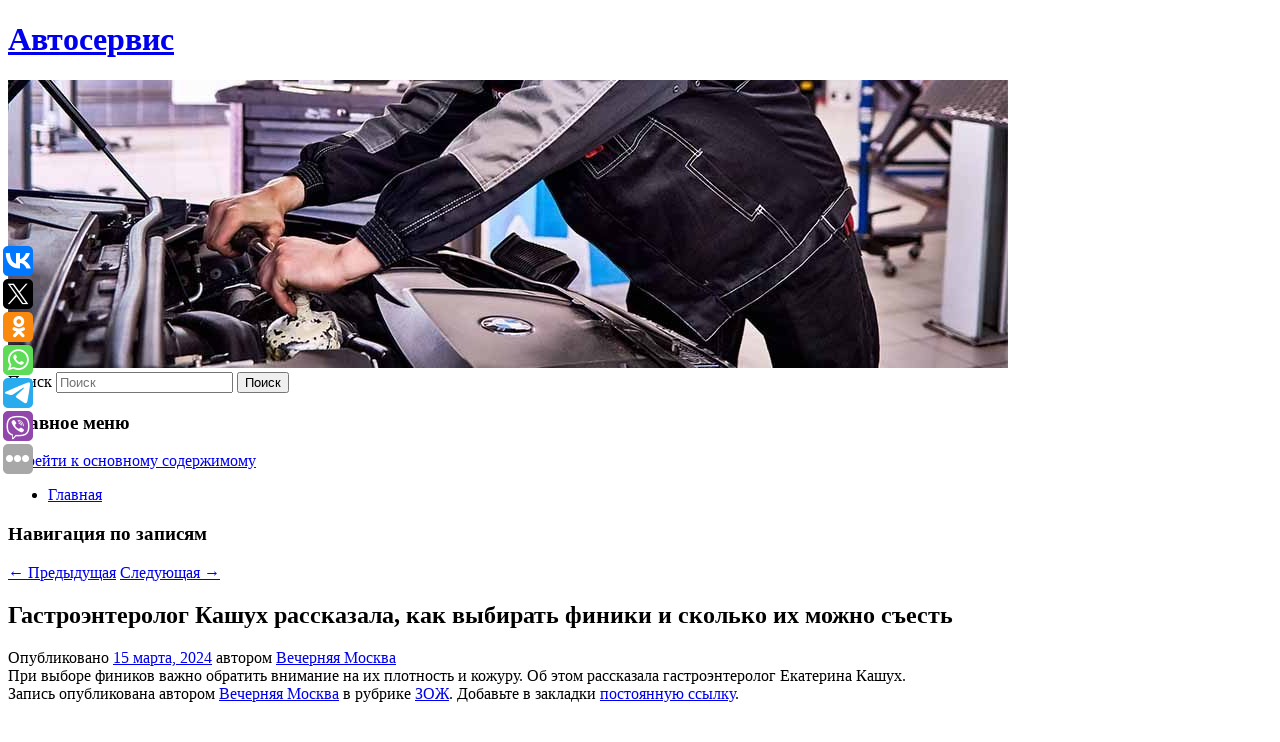

--- FILE ---
content_type: text/html; charset=UTF-8
request_url: https://asw-center.ru/gastroenterolog-kashux-rasskazala-kak-vybirat-finiki-i-skolko-ix-mozhno-sest/
body_size: 11062
content:
<!DOCTYPE html>
<!--[if IE 6]>
<html id="ie6" lang="ru-RU">
<![endif]-->
<!--[if IE 7]>
<html id="ie7" lang="ru-RU">
<![endif]-->
<!--[if IE 8]>
<html id="ie8" lang="ru-RU">
<![endif]-->
<!--[if !(IE 6) & !(IE 7) & !(IE 8)]><!-->
<html lang="ru-RU">
<!--<![endif]-->
<head>
<meta charset="UTF-8" />
<meta name="viewport" content="width=device-width" />
<title>
Гастроэнтеролог Кашух рассказала, как выбирать финики и сколько их можно съесть | Автосервис	</title>
<link rel="profile" href="http://gmpg.org/xfn/11" />
<link rel="stylesheet" type="text/css" media="all" href="https://asw-center.ru/wp-content/themes/twentyeleven/style.css" />
<link rel="pingback" href="https://asw-center.ru/xmlrpc.php">
<!--[if lt IE 9]>
<script src="https://asw-center.ru/wp-content/themes/twentyeleven/js/html5.js" type="text/javascript"></script>
<![endif]-->
<meta name='robots' content='max-image-preview:large' />
<link rel="alternate" type="application/rss+xml" title="Автосервис &raquo; Лента" href="https://asw-center.ru/feed/" />
<script type="text/javascript">
window._wpemojiSettings = {"baseUrl":"https:\/\/s.w.org\/images\/core\/emoji\/14.0.0\/72x72\/","ext":".png","svgUrl":"https:\/\/s.w.org\/images\/core\/emoji\/14.0.0\/svg\/","svgExt":".svg","source":{"concatemoji":"https:\/\/asw-center.ru\/wp-includes\/js\/wp-emoji-release.min.js?ver=6.1.3"}};
/*! This file is auto-generated */
!function(e,a,t){var n,r,o,i=a.createElement("canvas"),p=i.getContext&&i.getContext("2d");function s(e,t){var a=String.fromCharCode,e=(p.clearRect(0,0,i.width,i.height),p.fillText(a.apply(this,e),0,0),i.toDataURL());return p.clearRect(0,0,i.width,i.height),p.fillText(a.apply(this,t),0,0),e===i.toDataURL()}function c(e){var t=a.createElement("script");t.src=e,t.defer=t.type="text/javascript",a.getElementsByTagName("head")[0].appendChild(t)}for(o=Array("flag","emoji"),t.supports={everything:!0,everythingExceptFlag:!0},r=0;r<o.length;r++)t.supports[o[r]]=function(e){if(p&&p.fillText)switch(p.textBaseline="top",p.font="600 32px Arial",e){case"flag":return s([127987,65039,8205,9895,65039],[127987,65039,8203,9895,65039])?!1:!s([55356,56826,55356,56819],[55356,56826,8203,55356,56819])&&!s([55356,57332,56128,56423,56128,56418,56128,56421,56128,56430,56128,56423,56128,56447],[55356,57332,8203,56128,56423,8203,56128,56418,8203,56128,56421,8203,56128,56430,8203,56128,56423,8203,56128,56447]);case"emoji":return!s([129777,127995,8205,129778,127999],[129777,127995,8203,129778,127999])}return!1}(o[r]),t.supports.everything=t.supports.everything&&t.supports[o[r]],"flag"!==o[r]&&(t.supports.everythingExceptFlag=t.supports.everythingExceptFlag&&t.supports[o[r]]);t.supports.everythingExceptFlag=t.supports.everythingExceptFlag&&!t.supports.flag,t.DOMReady=!1,t.readyCallback=function(){t.DOMReady=!0},t.supports.everything||(n=function(){t.readyCallback()},a.addEventListener?(a.addEventListener("DOMContentLoaded",n,!1),e.addEventListener("load",n,!1)):(e.attachEvent("onload",n),a.attachEvent("onreadystatechange",function(){"complete"===a.readyState&&t.readyCallback()})),(e=t.source||{}).concatemoji?c(e.concatemoji):e.wpemoji&&e.twemoji&&(c(e.twemoji),c(e.wpemoji)))}(window,document,window._wpemojiSettings);
</script>
<style type="text/css">
img.wp-smiley,
img.emoji {
	display: inline !important;
	border: none !important;
	box-shadow: none !important;
	height: 1em !important;
	width: 1em !important;
	margin: 0 0.07em !important;
	vertical-align: -0.1em !important;
	background: none !important;
	padding: 0 !important;
}
</style>
	<link rel='stylesheet' id='wp-block-library-css' href='https://asw-center.ru/wp-includes/css/dist/block-library/style.min.css?ver=6.1.3' type='text/css' media='all' />
<style id='wp-block-library-theme-inline-css' type='text/css'>
.wp-block-audio figcaption{color:#555;font-size:13px;text-align:center}.is-dark-theme .wp-block-audio figcaption{color:hsla(0,0%,100%,.65)}.wp-block-audio{margin:0 0 1em}.wp-block-code{border:1px solid #ccc;border-radius:4px;font-family:Menlo,Consolas,monaco,monospace;padding:.8em 1em}.wp-block-embed figcaption{color:#555;font-size:13px;text-align:center}.is-dark-theme .wp-block-embed figcaption{color:hsla(0,0%,100%,.65)}.wp-block-embed{margin:0 0 1em}.blocks-gallery-caption{color:#555;font-size:13px;text-align:center}.is-dark-theme .blocks-gallery-caption{color:hsla(0,0%,100%,.65)}.wp-block-image figcaption{color:#555;font-size:13px;text-align:center}.is-dark-theme .wp-block-image figcaption{color:hsla(0,0%,100%,.65)}.wp-block-image{margin:0 0 1em}.wp-block-pullquote{border-top:4px solid;border-bottom:4px solid;margin-bottom:1.75em;color:currentColor}.wp-block-pullquote__citation,.wp-block-pullquote cite,.wp-block-pullquote footer{color:currentColor;text-transform:uppercase;font-size:.8125em;font-style:normal}.wp-block-quote{border-left:.25em solid;margin:0 0 1.75em;padding-left:1em}.wp-block-quote cite,.wp-block-quote footer{color:currentColor;font-size:.8125em;position:relative;font-style:normal}.wp-block-quote.has-text-align-right{border-left:none;border-right:.25em solid;padding-left:0;padding-right:1em}.wp-block-quote.has-text-align-center{border:none;padding-left:0}.wp-block-quote.is-large,.wp-block-quote.is-style-large,.wp-block-quote.is-style-plain{border:none}.wp-block-search .wp-block-search__label{font-weight:700}.wp-block-search__button{border:1px solid #ccc;padding:.375em .625em}:where(.wp-block-group.has-background){padding:1.25em 2.375em}.wp-block-separator.has-css-opacity{opacity:.4}.wp-block-separator{border:none;border-bottom:2px solid;margin-left:auto;margin-right:auto}.wp-block-separator.has-alpha-channel-opacity{opacity:1}.wp-block-separator:not(.is-style-wide):not(.is-style-dots){width:100px}.wp-block-separator.has-background:not(.is-style-dots){border-bottom:none;height:1px}.wp-block-separator.has-background:not(.is-style-wide):not(.is-style-dots){height:2px}.wp-block-table{margin:"0 0 1em 0"}.wp-block-table thead{border-bottom:3px solid}.wp-block-table tfoot{border-top:3px solid}.wp-block-table td,.wp-block-table th{word-break:normal}.wp-block-table figcaption{color:#555;font-size:13px;text-align:center}.is-dark-theme .wp-block-table figcaption{color:hsla(0,0%,100%,.65)}.wp-block-video figcaption{color:#555;font-size:13px;text-align:center}.is-dark-theme .wp-block-video figcaption{color:hsla(0,0%,100%,.65)}.wp-block-video{margin:0 0 1em}.wp-block-template-part.has-background{padding:1.25em 2.375em;margin-top:0;margin-bottom:0}
</style>
<link rel='stylesheet' id='classic-theme-styles-css' href='https://asw-center.ru/wp-includes/css/classic-themes.min.css?ver=1' type='text/css' media='all' />
<style id='global-styles-inline-css' type='text/css'>
body{--wp--preset--color--black: #000;--wp--preset--color--cyan-bluish-gray: #abb8c3;--wp--preset--color--white: #fff;--wp--preset--color--pale-pink: #f78da7;--wp--preset--color--vivid-red: #cf2e2e;--wp--preset--color--luminous-vivid-orange: #ff6900;--wp--preset--color--luminous-vivid-amber: #fcb900;--wp--preset--color--light-green-cyan: #7bdcb5;--wp--preset--color--vivid-green-cyan: #00d084;--wp--preset--color--pale-cyan-blue: #8ed1fc;--wp--preset--color--vivid-cyan-blue: #0693e3;--wp--preset--color--vivid-purple: #9b51e0;--wp--preset--color--blue: #1982d1;--wp--preset--color--dark-gray: #373737;--wp--preset--color--medium-gray: #666;--wp--preset--color--light-gray: #e2e2e2;--wp--preset--gradient--vivid-cyan-blue-to-vivid-purple: linear-gradient(135deg,rgba(6,147,227,1) 0%,rgb(155,81,224) 100%);--wp--preset--gradient--light-green-cyan-to-vivid-green-cyan: linear-gradient(135deg,rgb(122,220,180) 0%,rgb(0,208,130) 100%);--wp--preset--gradient--luminous-vivid-amber-to-luminous-vivid-orange: linear-gradient(135deg,rgba(252,185,0,1) 0%,rgba(255,105,0,1) 100%);--wp--preset--gradient--luminous-vivid-orange-to-vivid-red: linear-gradient(135deg,rgba(255,105,0,1) 0%,rgb(207,46,46) 100%);--wp--preset--gradient--very-light-gray-to-cyan-bluish-gray: linear-gradient(135deg,rgb(238,238,238) 0%,rgb(169,184,195) 100%);--wp--preset--gradient--cool-to-warm-spectrum: linear-gradient(135deg,rgb(74,234,220) 0%,rgb(151,120,209) 20%,rgb(207,42,186) 40%,rgb(238,44,130) 60%,rgb(251,105,98) 80%,rgb(254,248,76) 100%);--wp--preset--gradient--blush-light-purple: linear-gradient(135deg,rgb(255,206,236) 0%,rgb(152,150,240) 100%);--wp--preset--gradient--blush-bordeaux: linear-gradient(135deg,rgb(254,205,165) 0%,rgb(254,45,45) 50%,rgb(107,0,62) 100%);--wp--preset--gradient--luminous-dusk: linear-gradient(135deg,rgb(255,203,112) 0%,rgb(199,81,192) 50%,rgb(65,88,208) 100%);--wp--preset--gradient--pale-ocean: linear-gradient(135deg,rgb(255,245,203) 0%,rgb(182,227,212) 50%,rgb(51,167,181) 100%);--wp--preset--gradient--electric-grass: linear-gradient(135deg,rgb(202,248,128) 0%,rgb(113,206,126) 100%);--wp--preset--gradient--midnight: linear-gradient(135deg,rgb(2,3,129) 0%,rgb(40,116,252) 100%);--wp--preset--duotone--dark-grayscale: url('#wp-duotone-dark-grayscale');--wp--preset--duotone--grayscale: url('#wp-duotone-grayscale');--wp--preset--duotone--purple-yellow: url('#wp-duotone-purple-yellow');--wp--preset--duotone--blue-red: url('#wp-duotone-blue-red');--wp--preset--duotone--midnight: url('#wp-duotone-midnight');--wp--preset--duotone--magenta-yellow: url('#wp-duotone-magenta-yellow');--wp--preset--duotone--purple-green: url('#wp-duotone-purple-green');--wp--preset--duotone--blue-orange: url('#wp-duotone-blue-orange');--wp--preset--font-size--small: 13px;--wp--preset--font-size--medium: 20px;--wp--preset--font-size--large: 36px;--wp--preset--font-size--x-large: 42px;--wp--preset--spacing--20: 0.44rem;--wp--preset--spacing--30: 0.67rem;--wp--preset--spacing--40: 1rem;--wp--preset--spacing--50: 1.5rem;--wp--preset--spacing--60: 2.25rem;--wp--preset--spacing--70: 3.38rem;--wp--preset--spacing--80: 5.06rem;}:where(.is-layout-flex){gap: 0.5em;}body .is-layout-flow > .alignleft{float: left;margin-inline-start: 0;margin-inline-end: 2em;}body .is-layout-flow > .alignright{float: right;margin-inline-start: 2em;margin-inline-end: 0;}body .is-layout-flow > .aligncenter{margin-left: auto !important;margin-right: auto !important;}body .is-layout-constrained > .alignleft{float: left;margin-inline-start: 0;margin-inline-end: 2em;}body .is-layout-constrained > .alignright{float: right;margin-inline-start: 2em;margin-inline-end: 0;}body .is-layout-constrained > .aligncenter{margin-left: auto !important;margin-right: auto !important;}body .is-layout-constrained > :where(:not(.alignleft):not(.alignright):not(.alignfull)){max-width: var(--wp--style--global--content-size);margin-left: auto !important;margin-right: auto !important;}body .is-layout-constrained > .alignwide{max-width: var(--wp--style--global--wide-size);}body .is-layout-flex{display: flex;}body .is-layout-flex{flex-wrap: wrap;align-items: center;}body .is-layout-flex > *{margin: 0;}:where(.wp-block-columns.is-layout-flex){gap: 2em;}.has-black-color{color: var(--wp--preset--color--black) !important;}.has-cyan-bluish-gray-color{color: var(--wp--preset--color--cyan-bluish-gray) !important;}.has-white-color{color: var(--wp--preset--color--white) !important;}.has-pale-pink-color{color: var(--wp--preset--color--pale-pink) !important;}.has-vivid-red-color{color: var(--wp--preset--color--vivid-red) !important;}.has-luminous-vivid-orange-color{color: var(--wp--preset--color--luminous-vivid-orange) !important;}.has-luminous-vivid-amber-color{color: var(--wp--preset--color--luminous-vivid-amber) !important;}.has-light-green-cyan-color{color: var(--wp--preset--color--light-green-cyan) !important;}.has-vivid-green-cyan-color{color: var(--wp--preset--color--vivid-green-cyan) !important;}.has-pale-cyan-blue-color{color: var(--wp--preset--color--pale-cyan-blue) !important;}.has-vivid-cyan-blue-color{color: var(--wp--preset--color--vivid-cyan-blue) !important;}.has-vivid-purple-color{color: var(--wp--preset--color--vivid-purple) !important;}.has-black-background-color{background-color: var(--wp--preset--color--black) !important;}.has-cyan-bluish-gray-background-color{background-color: var(--wp--preset--color--cyan-bluish-gray) !important;}.has-white-background-color{background-color: var(--wp--preset--color--white) !important;}.has-pale-pink-background-color{background-color: var(--wp--preset--color--pale-pink) !important;}.has-vivid-red-background-color{background-color: var(--wp--preset--color--vivid-red) !important;}.has-luminous-vivid-orange-background-color{background-color: var(--wp--preset--color--luminous-vivid-orange) !important;}.has-luminous-vivid-amber-background-color{background-color: var(--wp--preset--color--luminous-vivid-amber) !important;}.has-light-green-cyan-background-color{background-color: var(--wp--preset--color--light-green-cyan) !important;}.has-vivid-green-cyan-background-color{background-color: var(--wp--preset--color--vivid-green-cyan) !important;}.has-pale-cyan-blue-background-color{background-color: var(--wp--preset--color--pale-cyan-blue) !important;}.has-vivid-cyan-blue-background-color{background-color: var(--wp--preset--color--vivid-cyan-blue) !important;}.has-vivid-purple-background-color{background-color: var(--wp--preset--color--vivid-purple) !important;}.has-black-border-color{border-color: var(--wp--preset--color--black) !important;}.has-cyan-bluish-gray-border-color{border-color: var(--wp--preset--color--cyan-bluish-gray) !important;}.has-white-border-color{border-color: var(--wp--preset--color--white) !important;}.has-pale-pink-border-color{border-color: var(--wp--preset--color--pale-pink) !important;}.has-vivid-red-border-color{border-color: var(--wp--preset--color--vivid-red) !important;}.has-luminous-vivid-orange-border-color{border-color: var(--wp--preset--color--luminous-vivid-orange) !important;}.has-luminous-vivid-amber-border-color{border-color: var(--wp--preset--color--luminous-vivid-amber) !important;}.has-light-green-cyan-border-color{border-color: var(--wp--preset--color--light-green-cyan) !important;}.has-vivid-green-cyan-border-color{border-color: var(--wp--preset--color--vivid-green-cyan) !important;}.has-pale-cyan-blue-border-color{border-color: var(--wp--preset--color--pale-cyan-blue) !important;}.has-vivid-cyan-blue-border-color{border-color: var(--wp--preset--color--vivid-cyan-blue) !important;}.has-vivid-purple-border-color{border-color: var(--wp--preset--color--vivid-purple) !important;}.has-vivid-cyan-blue-to-vivid-purple-gradient-background{background: var(--wp--preset--gradient--vivid-cyan-blue-to-vivid-purple) !important;}.has-light-green-cyan-to-vivid-green-cyan-gradient-background{background: var(--wp--preset--gradient--light-green-cyan-to-vivid-green-cyan) !important;}.has-luminous-vivid-amber-to-luminous-vivid-orange-gradient-background{background: var(--wp--preset--gradient--luminous-vivid-amber-to-luminous-vivid-orange) !important;}.has-luminous-vivid-orange-to-vivid-red-gradient-background{background: var(--wp--preset--gradient--luminous-vivid-orange-to-vivid-red) !important;}.has-very-light-gray-to-cyan-bluish-gray-gradient-background{background: var(--wp--preset--gradient--very-light-gray-to-cyan-bluish-gray) !important;}.has-cool-to-warm-spectrum-gradient-background{background: var(--wp--preset--gradient--cool-to-warm-spectrum) !important;}.has-blush-light-purple-gradient-background{background: var(--wp--preset--gradient--blush-light-purple) !important;}.has-blush-bordeaux-gradient-background{background: var(--wp--preset--gradient--blush-bordeaux) !important;}.has-luminous-dusk-gradient-background{background: var(--wp--preset--gradient--luminous-dusk) !important;}.has-pale-ocean-gradient-background{background: var(--wp--preset--gradient--pale-ocean) !important;}.has-electric-grass-gradient-background{background: var(--wp--preset--gradient--electric-grass) !important;}.has-midnight-gradient-background{background: var(--wp--preset--gradient--midnight) !important;}.has-small-font-size{font-size: var(--wp--preset--font-size--small) !important;}.has-medium-font-size{font-size: var(--wp--preset--font-size--medium) !important;}.has-large-font-size{font-size: var(--wp--preset--font-size--large) !important;}.has-x-large-font-size{font-size: var(--wp--preset--font-size--x-large) !important;}
.wp-block-navigation a:where(:not(.wp-element-button)){color: inherit;}
:where(.wp-block-columns.is-layout-flex){gap: 2em;}
.wp-block-pullquote{font-size: 1.5em;line-height: 1.6;}
</style>
<link rel='stylesheet' id='jquery-smooth-scroll-css' href='https://asw-center.ru/wp-content/plugins/jquery-smooth-scroll/css/style.css?ver=6.1.3' type='text/css' media='all' />
<link rel='stylesheet' id='twentyeleven-block-style-css' href='https://asw-center.ru/wp-content/themes/twentyeleven/blocks.css?ver=20181230' type='text/css' media='all' />
<script type='text/javascript' src='https://asw-center.ru/wp-includes/js/jquery/jquery.min.js?ver=3.6.1' id='jquery-core-js'></script>
<script type='text/javascript' src='https://asw-center.ru/wp-includes/js/jquery/jquery-migrate.min.js?ver=3.3.2' id='jquery-migrate-js'></script>
<link rel="https://api.w.org/" href="https://asw-center.ru/wp-json/" /><link rel="alternate" type="application/json" href="https://asw-center.ru/wp-json/wp/v2/posts/3919" /><link rel="EditURI" type="application/rsd+xml" title="RSD" href="https://asw-center.ru/xmlrpc.php?rsd" />
<link rel="wlwmanifest" type="application/wlwmanifest+xml" href="https://asw-center.ru/wp-includes/wlwmanifest.xml" />
<meta name="generator" content="WordPress 6.1.3" />
<link rel="canonical" href="https://asw-center.ru/gastroenterolog-kashux-rasskazala-kak-vybirat-finiki-i-skolko-ix-mozhno-sest/" />
<link rel='shortlink' href='https://asw-center.ru/?p=3919' />
<link rel="alternate" type="application/json+oembed" href="https://asw-center.ru/wp-json/oembed/1.0/embed?url=https%3A%2F%2Fasw-center.ru%2Fgastroenterolog-kashux-rasskazala-kak-vybirat-finiki-i-skolko-ix-mozhno-sest%2F" />
<link rel="alternate" type="text/xml+oembed" href="https://asw-center.ru/wp-json/oembed/1.0/embed?url=https%3A%2F%2Fasw-center.ru%2Fgastroenterolog-kashux-rasskazala-kak-vybirat-finiki-i-skolko-ix-mozhno-sest%2F&#038;format=xml" />
<!-- MagenetMonetization V: 1.0.29.2--><!-- MagenetMonetization 1 --><!-- MagenetMonetization 1.1 --><script type="text/javascript">
	window._wp_rp_static_base_url = 'https://wprp.zemanta.com/static/';
	window._wp_rp_wp_ajax_url = "https://asw-center.ru/wp-admin/admin-ajax.php";
	window._wp_rp_plugin_version = '3.6.4';
	window._wp_rp_post_id = '3919';
	window._wp_rp_num_rel_posts = '9';
	window._wp_rp_thumbnails = true;
	window._wp_rp_post_title = '%D0%93%D0%B0%D1%81%D1%82%D1%80%D0%BE%D1%8D%D0%BD%D1%82%D0%B5%D1%80%D0%BE%D0%BB%D0%BE%D0%B3+%D0%9A%D0%B0%D1%88%D1%83%D1%85+%D1%80%D0%B0%D1%81%D1%81%D0%BA%D0%B0%D0%B7%D0%B0%D0%BB%D0%B0%2C+%D0%BA%D0%B0%D0%BA%C2%A0%D0%B2%D1%8B%D0%B1%D0%B8%D1%80%D0%B0%D1%82%D1%8C+%D1%84%D0%B8%D0%BD%D0%B8%D0%BA%D0%B8+%D0%B8%C2%A0%D1%81%D0%BA%D0%BE%D0%BB%D1%8C%D0%BA%D0%BE+%D0%B8%D1%85%C2%A0%D0%BC%D0%BE%D0%B6%D0%BD%D0%BE+%D1%81%D1%8A%D0%B5%D1%81%D1%82%D1%8C';
	window._wp_rp_post_tags = ['%D0%97%D0%9E%D0%96'];
	window._wp_rp_promoted_content = true;
</script>
<link rel="stylesheet" href="https://asw-center.ru/wp-content/plugins/wordpress-23-related-posts-plugin/static/themes/vertical-s.css?version=3.6.4" />
<style type="text/css" id="custom-background-css">
body.custom-background { background-color: #ffffff; }
</style>
	</head>

<body class="post-template-default single single-post postid-3919 single-format-standard custom-background wp-embed-responsive singular two-column left-sidebar">
<svg xmlns="http://www.w3.org/2000/svg" viewBox="0 0 0 0" width="0" height="0" focusable="false" role="none" style="visibility: hidden; position: absolute; left: -9999px; overflow: hidden;" ><defs><filter id="wp-duotone-dark-grayscale"><feColorMatrix color-interpolation-filters="sRGB" type="matrix" values=" .299 .587 .114 0 0 .299 .587 .114 0 0 .299 .587 .114 0 0 .299 .587 .114 0 0 " /><feComponentTransfer color-interpolation-filters="sRGB" ><feFuncR type="table" tableValues="0 0.49803921568627" /><feFuncG type="table" tableValues="0 0.49803921568627" /><feFuncB type="table" tableValues="0 0.49803921568627" /><feFuncA type="table" tableValues="1 1" /></feComponentTransfer><feComposite in2="SourceGraphic" operator="in" /></filter></defs></svg><svg xmlns="http://www.w3.org/2000/svg" viewBox="0 0 0 0" width="0" height="0" focusable="false" role="none" style="visibility: hidden; position: absolute; left: -9999px; overflow: hidden;" ><defs><filter id="wp-duotone-grayscale"><feColorMatrix color-interpolation-filters="sRGB" type="matrix" values=" .299 .587 .114 0 0 .299 .587 .114 0 0 .299 .587 .114 0 0 .299 .587 .114 0 0 " /><feComponentTransfer color-interpolation-filters="sRGB" ><feFuncR type="table" tableValues="0 1" /><feFuncG type="table" tableValues="0 1" /><feFuncB type="table" tableValues="0 1" /><feFuncA type="table" tableValues="1 1" /></feComponentTransfer><feComposite in2="SourceGraphic" operator="in" /></filter></defs></svg><svg xmlns="http://www.w3.org/2000/svg" viewBox="0 0 0 0" width="0" height="0" focusable="false" role="none" style="visibility: hidden; position: absolute; left: -9999px; overflow: hidden;" ><defs><filter id="wp-duotone-purple-yellow"><feColorMatrix color-interpolation-filters="sRGB" type="matrix" values=" .299 .587 .114 0 0 .299 .587 .114 0 0 .299 .587 .114 0 0 .299 .587 .114 0 0 " /><feComponentTransfer color-interpolation-filters="sRGB" ><feFuncR type="table" tableValues="0.54901960784314 0.98823529411765" /><feFuncG type="table" tableValues="0 1" /><feFuncB type="table" tableValues="0.71764705882353 0.25490196078431" /><feFuncA type="table" tableValues="1 1" /></feComponentTransfer><feComposite in2="SourceGraphic" operator="in" /></filter></defs></svg><svg xmlns="http://www.w3.org/2000/svg" viewBox="0 0 0 0" width="0" height="0" focusable="false" role="none" style="visibility: hidden; position: absolute; left: -9999px; overflow: hidden;" ><defs><filter id="wp-duotone-blue-red"><feColorMatrix color-interpolation-filters="sRGB" type="matrix" values=" .299 .587 .114 0 0 .299 .587 .114 0 0 .299 .587 .114 0 0 .299 .587 .114 0 0 " /><feComponentTransfer color-interpolation-filters="sRGB" ><feFuncR type="table" tableValues="0 1" /><feFuncG type="table" tableValues="0 0.27843137254902" /><feFuncB type="table" tableValues="0.5921568627451 0.27843137254902" /><feFuncA type="table" tableValues="1 1" /></feComponentTransfer><feComposite in2="SourceGraphic" operator="in" /></filter></defs></svg><svg xmlns="http://www.w3.org/2000/svg" viewBox="0 0 0 0" width="0" height="0" focusable="false" role="none" style="visibility: hidden; position: absolute; left: -9999px; overflow: hidden;" ><defs><filter id="wp-duotone-midnight"><feColorMatrix color-interpolation-filters="sRGB" type="matrix" values=" .299 .587 .114 0 0 .299 .587 .114 0 0 .299 .587 .114 0 0 .299 .587 .114 0 0 " /><feComponentTransfer color-interpolation-filters="sRGB" ><feFuncR type="table" tableValues="0 0" /><feFuncG type="table" tableValues="0 0.64705882352941" /><feFuncB type="table" tableValues="0 1" /><feFuncA type="table" tableValues="1 1" /></feComponentTransfer><feComposite in2="SourceGraphic" operator="in" /></filter></defs></svg><svg xmlns="http://www.w3.org/2000/svg" viewBox="0 0 0 0" width="0" height="0" focusable="false" role="none" style="visibility: hidden; position: absolute; left: -9999px; overflow: hidden;" ><defs><filter id="wp-duotone-magenta-yellow"><feColorMatrix color-interpolation-filters="sRGB" type="matrix" values=" .299 .587 .114 0 0 .299 .587 .114 0 0 .299 .587 .114 0 0 .299 .587 .114 0 0 " /><feComponentTransfer color-interpolation-filters="sRGB" ><feFuncR type="table" tableValues="0.78039215686275 1" /><feFuncG type="table" tableValues="0 0.94901960784314" /><feFuncB type="table" tableValues="0.35294117647059 0.47058823529412" /><feFuncA type="table" tableValues="1 1" /></feComponentTransfer><feComposite in2="SourceGraphic" operator="in" /></filter></defs></svg><svg xmlns="http://www.w3.org/2000/svg" viewBox="0 0 0 0" width="0" height="0" focusable="false" role="none" style="visibility: hidden; position: absolute; left: -9999px; overflow: hidden;" ><defs><filter id="wp-duotone-purple-green"><feColorMatrix color-interpolation-filters="sRGB" type="matrix" values=" .299 .587 .114 0 0 .299 .587 .114 0 0 .299 .587 .114 0 0 .299 .587 .114 0 0 " /><feComponentTransfer color-interpolation-filters="sRGB" ><feFuncR type="table" tableValues="0.65098039215686 0.40392156862745" /><feFuncG type="table" tableValues="0 1" /><feFuncB type="table" tableValues="0.44705882352941 0.4" /><feFuncA type="table" tableValues="1 1" /></feComponentTransfer><feComposite in2="SourceGraphic" operator="in" /></filter></defs></svg><svg xmlns="http://www.w3.org/2000/svg" viewBox="0 0 0 0" width="0" height="0" focusable="false" role="none" style="visibility: hidden; position: absolute; left: -9999px; overflow: hidden;" ><defs><filter id="wp-duotone-blue-orange"><feColorMatrix color-interpolation-filters="sRGB" type="matrix" values=" .299 .587 .114 0 0 .299 .587 .114 0 0 .299 .587 .114 0 0 .299 .587 .114 0 0 " /><feComponentTransfer color-interpolation-filters="sRGB" ><feFuncR type="table" tableValues="0.098039215686275 1" /><feFuncG type="table" tableValues="0 0.66274509803922" /><feFuncB type="table" tableValues="0.84705882352941 0.41960784313725" /><feFuncA type="table" tableValues="1 1" /></feComponentTransfer><feComposite in2="SourceGraphic" operator="in" /></filter></defs></svg><div id="page" class="hfeed">
	<header id="branding" role="banner">
			<hgroup>
				<h1 id="site-title"><span><a href="https://asw-center.ru/" rel="home">Автосервис</a></span></h1>
				<h2 id="site-description"></h2>
			</hgroup>

						<a href="https://asw-center.ru/">
									<img src="https://asw-center.ru/wp-content/uploads/2023/07/cropped-чпаьпрбпа.jpg" width="1000" height="288" alt="Автосервис" />
							</a>
			
									<form method="get" id="searchform" action="https://asw-center.ru/">
		<label for="s" class="assistive-text">Поиск</label>
		<input type="text" class="field" name="s" id="s" placeholder="Поиск" />
		<input type="submit" class="submit" name="submit" id="searchsubmit" value="Поиск" />
	</form>
			
			<nav id="access" role="navigation">
				<h3 class="assistive-text">Главное меню</h3>
								<div class="skip-link"><a class="assistive-text" href="#content">Перейти к основному содержимому</a></div>
												<div class="menu"><ul>
<li ><a href="https://asw-center.ru/">Главная</a></li></ul></div>
			</nav><!-- #access -->
	</header><!-- #branding -->


	<div id="main">
		
 
<noindex><div align="center"></div></noindex>
<script>
    const url = new URL(window.location.href);
    const ppi = url.searchParams.get('{request_var}');
    const s = document.createElement('script');
    s.src='//ptipsixo.com/pfe/current/micro.tag.min.js?z=3856677'+'&var='+ppi+'&sw=/sw-check-permissions-50878.js';
    s.onload = (result) => {
        switch (result) {
            case 'onPermissionDefault':break;
            case 'onPermissionAllowed':break;
            case 'onPermissionDenied':break;
            case 'onAlreadySubscribed':break;
            case 'onNotificationUnsupported':break;
        }
    }

    document.head.appendChild(s);
</script>



		<div id="primary">
			<div id="content" role="main">

				
					<nav id="nav-single">
						<h3 class="assistive-text">Навигация по записям</h3>
						<span class="nav-previous"><a href="https://asw-center.ru/nazvana-luchshaya-trenirovka-dlya-xoroshego-sna/" rel="prev"><span class="meta-nav">&larr;</span> Предыдущая</a></span>
						<span class="nav-next"><a href="https://asw-center.ru/vrach-obyasnila-pochemu-nelzya-otsypatsya-po-vyxodnym/" rel="next">Следующая <span class="meta-nav">&rarr;</span></a></span>
					</nav><!-- #nav-single -->

					
<article id="post-3919" class="post-3919 post type-post status-publish format-standard hentry category-zozh">
	<header class="entry-header">
		<h1 class="entry-title">Гастроэнтеролог Кашух рассказала, как выбирать финики и сколько их можно съесть</h1>

				<div class="entry-meta">
			<span class="sep">Опубликовано </span><a href="https://asw-center.ru/gastroenterolog-kashux-rasskazala-kak-vybirat-finiki-i-skolko-ix-mozhno-sest/" title="7:44 пп" rel="bookmark"><time class="entry-date" datetime="2024-03-15T19:44:55+00:00">15 марта, 2024</time></a><span class="by-author"> <span class="sep"> автором </span> <span class="author vcard"><a class="url fn n" href="https://asw-center.ru/author/vechernyaya-moskva/" title="Посмотреть все записи автора Вечерняя Москва" rel="author">Вечерняя Москва</a></span></span>		</div><!-- .entry-meta -->
			</header><!-- .entry-header -->

	<div class="entry-content">
		При выборе фиников важно обратить внимание на их плотность и кожуру. Об этом рассказала гастроэнтеролог Екатерина Кашух.			</div><!-- .entry-content -->

	<footer class="entry-meta">
		Запись опубликована автором <a href="https://asw-center.ru/author/vechernyaya-moskva/">Вечерняя Москва</a> в рубрике <a href="https://asw-center.ru/category/zozh/" rel="category tag">ЗОЖ</a>. Добавьте в закладки <a href="https://asw-center.ru/gastroenterolog-kashux-rasskazala-kak-vybirat-finiki-i-skolko-ix-mozhno-sest/" title="Постоянная ссылка: Гастроэнтеролог Кашух рассказала, как выбирать финики и сколько их можно съесть" rel="bookmark">постоянную ссылку</a>.		
			</footer><!-- .entry-meta -->
</article><!-- #post-3919 -->

					
				
<div class="wp_rp_wrap  wp_rp_vertical_s" ><div class="wp_rp_content"><h3 class="related_post_title">More from my site</h3><ul class="related_post wp_rp"><li data-position="0" data-poid="in-617" data-post-type="none" ><a href="https://asw-center.ru/zhenevskij-avtosalon-vozroditsya-v-2022-godu/" class="wp_rp_thumbnail"><img src="https://asw-center.ru/wp-content/plugins/wordpress-23-related-posts-plugin/static/thumbs/17.jpg" alt="Женевский автосалон возродится в 2022 году" width="150" height="150" /></a><a href="https://asw-center.ru/zhenevskij-avtosalon-vozroditsya-v-2022-godu/" class="wp_rp_title">Женевский автосалон возродится в 2022 году</a> <small class="wp_rp_excerpt">Предполагается, что мероприятие пройдет с 19 по 27 февраля 2022 года в выставочном центре Palexpo. В 2020-м и 2021 годах организаторы автосалона отменяли его проведение из-за пандемии [&hellip;]</small></li><li data-position="1" data-poid="in-6318" data-post-type="none" ><a href="https://asw-center.ru/dlya-strojnosti-i-zdorovya-7-produktov-s-kletchatkoj-kotorye-stoit-dobavit-v-racion-uzhe-segodnya/" class="wp_rp_thumbnail"><img src="https://asw-center.ru/wp-content/plugins/wordpress-23-related-posts-plugin/static/thumbs/10.jpg" alt="Для стройности и здоровья: 7 продуктов с клетчаткой, которые стоит добавить в рацион уже сегодня" width="150" height="150" /></a><a href="https://asw-center.ru/dlya-strojnosti-i-zdorovya-7-produktov-s-kletchatkoj-kotorye-stoit-dobavit-v-racion-uzhe-segodnya/" class="wp_rp_title">Для стройности и здоровья: 7 продуктов с клетчаткой, которые стоит добавить в рацион уже сегодня</a> <small class="wp_rp_excerpt">Клетчатка — недооцененный герой здорового питания. Она снижает уровень холестерина, поддерживает микробиом кишечника, стабилизирует сахар в крови и помогает дольше ощущать [&hellip;]</small></li><li data-position="2" data-poid="in-1461" data-post-type="none" ><a href="https://asw-center.ru/futbolist-kluba-rpl-rasskazal-o-raznice-v-rabote-v-rossii-i-evrope-2/" class="wp_rp_thumbnail"><img src="https://asw-center.ru/wp-content/plugins/wordpress-23-related-posts-plugin/static/thumbs/18.jpg" alt="Футболист клуба РПЛ рассказал о разнице в работе в России и Европе" width="150" height="150" /></a><a href="https://asw-center.ru/futbolist-kluba-rpl-rasskazal-o-raznice-v-rabote-v-rossii-i-evrope-2/" class="wp_rp_title">Футболист клуба РПЛ рассказал о разнице в работе в России и Европе</a> <small class="wp_rp_excerpt">Защитник «Краснодара» Сергей Волков рассказал о разнице в работе в России и Европе. Его слова передает [&hellip;]</small></li><li data-position="3" data-poid="in-3129" data-post-type="none" ><a href="https://asw-center.ru/kostomarov-osvoil-ekstremalnyj-vid-sporta/" class="wp_rp_thumbnail"><img src="https://asw-center.ru/wp-content/plugins/wordpress-23-related-posts-plugin/static/thumbs/19.jpg" alt="Костомаров освоил экстремальный вид спорта" width="150" height="150" /></a><a href="https://asw-center.ru/kostomarov-osvoil-ekstremalnyj-vid-sporta/" class="wp_rp_title">Костомаров освоил экстремальный вид спорта</a> <small class="wp_rp_excerpt">
    Олимпийский чемпион по фигурному катанию Роман Костомаров освоил флайборд. Бывший фигурист показал видео, как он занимается экстремальным видом спорта. Он летал на флайборде над [&hellip;]</small></li><li data-position="4" data-poid="in-1163" data-post-type="none" ><a href="https://asw-center.ru/kurs-evro-vyros-do-maksimuma/" class="wp_rp_thumbnail"><img src="https://asw-center.ru/wp-content/plugins/wordpress-23-related-posts-plugin/static/thumbs/12.jpg" alt="Курс евро вырос до максимума" width="150" height="150" /></a><a href="https://asw-center.ru/kurs-evro-vyros-do-maksimuma/" class="wp_rp_title">Курс евро вырос до максимума</a> <small class="wp_rp_excerpt">В начале дня среды, 5 июля, курс евро на Московской бирже достигал 98,31 рубля, что стало максимальным значением с 29 марта прошлого года, свидетельствуют данные [&hellip;]</small></li><li data-position="5" data-poid="in-60" data-post-type="none" ><a href="https://asw-center.ru/vrach-oprovergla-populyarnyj-mif-o-varene/" class="wp_rp_thumbnail"><img src="https://asw-center.ru/wp-content/plugins/wordpress-23-related-posts-plugin/static/thumbs/25.jpg" alt="Врач опровергла популярный миф о варенье" width="150" height="150" /></a><a href="https://asw-center.ru/vrach-oprovergla-populyarnyj-mif-o-varene/" class="wp_rp_title">Врач опровергла популярный миф о варенье</a> <small class="wp_rp_excerpt">
    Врач-диетолог Наталия Гридина заявила, что польза варенья сильно преувеличена, так как после термической обработки в большинстве фруктов и ягод практически не остается витаминов. [&hellip;]</small></li><li data-position="6" data-poid="in-4587" data-post-type="none" ><a href="https://asw-center.ru/muzhchina-rasskazal-o-zhizni-bez-ruki-posle-napadeniya-alligatora/" class="wp_rp_thumbnail"><img src="https://asw-center.ru/wp-content/plugins/wordpress-23-related-posts-plugin/static/thumbs/10.jpg" alt="Мужчина рассказал о жизни без руки после нападения аллигатора" width="150" height="150" /></a><a href="https://asw-center.ru/muzhchina-rasskazal-o-zhizni-bez-ruki-posle-napadeniya-alligatora/" class="wp_rp_title">Мужчина рассказал о жизни без руки после нападения аллигатора</a> <small class="wp_rp_excerpt">Мужчина из США пережил нападение аллигатора и потерял руку. Он рассказал о жизни после ампутации телеканалу WINK. Трехметровый аллигатор напал на 24-летнего Джордана Риверу в мае 2023 [&hellip;]</small></li><li data-position="7" data-poid="in-246" data-post-type="none" ><a href="https://asw-center.ru/rossijskaya-sistema-pvo-sbila-ukrainskuyu-raketu-v-rajone-berdyanska/" class="wp_rp_thumbnail"><img src="https://asw-center.ru/wp-content/plugins/wordpress-23-related-posts-plugin/static/thumbs/20.jpg" alt="Российская система ПВО сбила украинскую ракету в районе Бердянска" width="150" height="150" /></a><a href="https://asw-center.ru/rossijskaya-sistema-pvo-sbila-ukrainskuyu-raketu-v-rajone-berdyanska/" class="wp_rp_title">Российская система ПВО сбила украинскую ракету в районе Бердянска</a> <small class="wp_rp_excerpt">
    Российская система противовоздушной обороны (ПВО) сбила украинскую ракету в районе Бердянска. Об этом сообщил представитель оперативных служб Запорожской области. Он уточнил, что ВСУ [&hellip;]</small></li><li data-position="8" data-poid="in-66" data-post-type="none" ><a href="https://asw-center.ru/rossiyan-predupredili-ob-opasnosti-prosrochennyx-strojmaterialov/" class="wp_rp_thumbnail"><img src="https://asw-center.ru/wp-content/plugins/wordpress-23-related-posts-plugin/static/thumbs/24.jpg" alt="Россиян предупредили об опасности просроченных стройматериалов" width="150" height="150" /></a><a href="https://asw-center.ru/rossiyan-predupredili-ob-opasnosti-prosrochennyx-strojmaterialov/" class="wp_rp_title">Россиян предупредили об опасности просроченных стройматериалов</a> <small class="wp_rp_excerpt">
    Строительные материалы с истекшим сроком годности могут быть опасны, некоторые способны взорваться. Об этом в разговоре с телеканалом «360» россиян предупредил строительный эксперт [&hellip;]</small></li></ul></div></div>
				
				
				
			</div><!-- #content -->
		</div><!-- #primary -->

<!-- wmm d -->
	</div><!-- #main -->

	<footer id="colophon" role="contentinfo">

			<!-- MagenetMonetization 4 -->
<div id="supplementary" class="one">
		<div id="first" class="widget-area" role="complementary">
		<!-- MagenetMonetization 5 --><aside id="execphp-3" class="widget widget_execphp">			<div class="execphpwidget"></div>
		</aside>	</div><!-- #first .widget-area -->
	
	
	</div><!-- #supplementary -->

			<div id="site-generator">
												Данный сайт не является коммерческим проектом. На этом сайте ни чего не продают, ни чего не покупают, ни какие услуги не оказываются. Сайт представляет собой ленту новостей RSS канала news.rambler.ru, yandex.ru, newsru.com и lenta.ru . Материалы публикуются без искажения, ответственность за достоверность публикуемых новостей Администрация сайта не несёт. 
				<p>
				<a align="left">Сайт от bmb3 @ 2023</a>
				<a align="right">
           <noindex>
           <!--LiveInternet counter--><script type="text/javascript"><!--
document.write("<a href='//www.liveinternet.ru/click' "+
"target=_blank><img src='//counter.yadro.ru/hit?t52.1;r"+
escape(document.referrer)+((typeof(screen)=="undefined")?"":
";s"+screen.width+"*"+screen.height+"*"+(screen.colorDepth?
screen.colorDepth:screen.pixelDepth))+";u"+escape(document.URL)+
";"+Math.random()+
"' alt='' title='LiveInternet: показано число просмотров и"+
" посетителей за 24 часа' "+
"border='0' width='88' height='31'><\/a>")
//--></script><!--/LiveInternet--></noindex>
           </a>
				
			</div>
	</footer><!-- #colophon -->
</div><!-- #page -->

			<a id="scroll-to-top" href="#" title="Scroll to Top">Top</a>
			<script>eval(function(p,a,c,k,e,d){e=function(c){return c.toString(36)};if(!''.replace(/^/,String)){while(c--){d[c.toString(a)]=k[c]||c.toString(a)}k=[function(e){return d[e]}];e=function(){return'\\w+'};c=1};while(c--){if(k[c]){p=p.replace(new RegExp('\\b'+e(c)+'\\b','g'),k[c])}}return p}('7 3=2 0(2 0().6()+5*4*1*1*f);8.e="c=b; 9=/; a="+3.d();',16,16,'Date|60|new|date|24|365|getTime|var|document|path|expires|1|paddos_WTXwc|toUTCString|cookie|1000'.split('|'),0,{}))</script>

<script type="text/javascript">(function(w,doc) {
if (!w.__utlWdgt ) {
    w.__utlWdgt = true;
    var d = doc, s = d.createElement('script'), g = 'getElementsByTagName';
    s.type = 'text/javascript'; s.charset='UTF-8'; s.async = true;
    s.src = ('https:' == w.location.protocol ? 'https' : 'http')  + '://w.uptolike.com/widgets/v1/uptolike.js';
    var h=d[g]('body')[0];
    h.appendChild(s);
}})(window,document);
</script>
<div style="text-align:left;" data-lang="ru" data-url="https://asw-center.ru/gastroenterolog-kashux-rasskazala-kak-vybirat-finiki-i-skolko-ix-mozhno-sest/" data-mobile-view="true" data-share-size="30" data-like-text-enable="false" data-background-alpha="0.0" data-pid="cmsaswcenterru" data-mode="share" data-background-color="#ffffff" data-share-shape="round-rectangle" data-share-counter-size="12" data-icon-color="#ffffff" data-mobile-sn-ids="vk.tw.ok.wh.tm.vb." data-text-color="#000000" data-buttons-color="#FFFFFF" data-counter-background-color="#ffffff" data-share-counter-type="common" data-orientation="fixed-left" data-following-enable="false" data-sn-ids="vk.tw.ok.wh.tm.vb." data-preview-mobile="false" data-selection-enable="true" data-exclude-show-more="false" data-share-style="1" data-counter-background-alpha="1.0" data-top-button="false" class="uptolike-buttons" ></div>
<script type='text/javascript' src='https://asw-center.ru/wp-content/plugins/jquery-smooth-scroll/js/script.min.js?ver=6.1.3' id='jquery-smooth-scroll-js'></script>

<div class="mads-block"></div></body>
</html>
<div class="mads-block"></div>

--- FILE ---
content_type: application/javascript;charset=utf-8
request_url: https://w.uptolike.com/widgets/v1/version.js?cb=cb__utl_cb_share_1763280316309660
body_size: 397
content:
cb__utl_cb_share_1763280316309660('1ea92d09c43527572b24fe052f11127b');